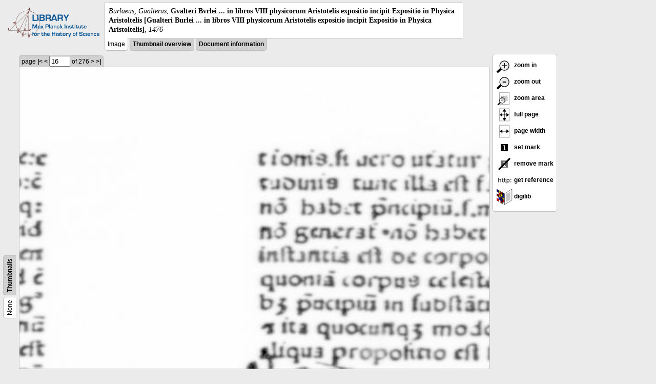

--- FILE ---
content_type: text/css
request_url: https://digilib.mpiwg-berlin.mpg.de/digitallibrary/jquery/jquery.digilib.css
body_size: 2069
content:
/* 
 * CSS style file for jQuery digilib
 *
 * Martin Raspe, Robert Casties, 11.1.2011
 */
* {
    -moz-box-sizing: border-box;
    -webkit-box-sizing: border-box;
    box-sizing: border-box;
}

div.dl-digilib .dl-disabled {
    display: none;
}

div.dl-digilib,
div.dl-digilib button,
div.dl-digilib input {
   font-family: Verdana, Arial, Helvetica, sans-serif;
   font-size: 12px;
}

div.dl-digilib div.dl-scaler {
	background-color: gray;
	z-index: 0;
	width: 0px;
	height: 0px;
}

div.dl-digilib div.dl-area {
    display: none;
	position: absolute;
	border: 2px solid #ff0000;
}

div.dl-digilib div.dl-areaoverlay {
	position: absolute;
	z-index: 100;
	/* background-image:url('.'); */
}

div.dl-digilib div.dl-birdview {
	border: 1px solid white;
	z-index: 10;
}

div.dl-digilib div.dl-birdzoom {
    position: absolute;
    border: 2px solid #ff0000;
    z-index: 100;
}

div.dl-digilib div.dl-mark {
	position: absolute;
	color: white;
	background: url('img/mark-bg-16.png');
	font-family: Verdana, Arial, Helvetica, sans-serif;
	font-weight: bold;
	font-size: 11px;
	height: 16px;
	width: 16px;
	padding-top: 1px;
	text-align: center;
	z-index: 10;
}

div.dl-digilib div.dl-annotationmark {
    position: absolute;
    color: black;
    background: url('img/annotationmark-bg-16.png');
    /* background-color: yellow; */
    font-family: Verdana, Arial, Helvetica, sans-serif;
    font-weight: bold;
    font-size: 11px;
    height: 16px;
    width: 16px;
    padding-top: 1px;
    text-align: center;
    z-index: 10;
}

div.dl-digilib div.dl-annotationregion {
    background-color: rgba(255, 255, 10, 0.3);
    /* border: 1px solid black; */
    padding: 2px 4px;
    color: black;
    font-family: Verdana, Arial, Helvetica, sans-serif;
    font-weight: bold;
    font-size: 11px;
}
div.dl-digilib div.dl-annotationregion:hover {
    background-color: transparent;
    border: 2px solid yellow;
}
    
div.dl-digilib div.dl-about {
	position: absolute;
	padding: 10px;	
	font-family: Verdana, Arial, Helvetica, sans-serif;
	border: 2px solid aqua;
	background-color: silver;
	text-align: center;
	display: none;
	z-index: 100;
}

div.dl-digilib div.dl-region {
	position: absolute;
	border: none;
    color: white;
	font-family: Verdana, Arial, Helvetica, sans-serif;
    font-size: 11px;
	background-color: red;
    opacity: 0.3;
	-ms-filter:"progid:DXImageTransform.Microsoft.Alpha(Opacity=30)";
}

div.dl-digilib div.dl-region a:link,
div.dl-digilib div.dl-region a:visited {
    color: white;
}

div.dl-digilib div.dl-region:hover {
	background-color: transparent;
	border: 2px solid red;
}

div.dl-digilib div.dl-regionArea {
	background-color: red;
	border: none;
    opacity: 0.3;
	-ms-filter:"progid:DXImageTransform.Microsoft.Alpha(Opacity=30)";
}

div.dl-digilib div.dl-regionHTML {
	background-color: blue;
}

div.dl-digilib div.dl-regionHTML:hover {
	background-color: transparent;
	border: 2px solid blue;
}

div.dl-digilib div.dl-region a.dl-regionnumber {
    color: white;
    text-decoration: none;
	font-weight: bold;
	font-size: 11px;
	text-align: center;
    padding: 0px 2px;
    margin-right: 4px;
    border: 1px solid white;
    display: inline-block;
}

div.dl-digilib map.dl-regioncontent {
    display: none;
}

div.dl-digilib div.dl-highlightregion {
	background-color: transparent;
	border: 5px solid aqua;
	opacity: 0.8;
	-ms-filter:"progid:DXImageTransform.Microsoft.Alpha(Opacity=80)";
}

div.dl-digilib div.dl-findregion {
	background-color: transparent;
	border: 5px solid aqua;
	opacity: 0.8;
	-ms-filter:"progid:DXImageTransform.Microsoft.Alpha(Opacity=80)";
}

div.dl-digilib select.dl-finddata {
    border: 1px solid black;
    width: 240px;
}

div.dl-digilib #dl-calibration {
	background: url('img/blue.png');
	position: absolute;
	border: 2px solid aqua;
	width: 400px;
	display: none;
	z-index: 100;
	}

div.dl-digilib #dl-ruler {
	width: 100%;
	height: 100%;
	padding-bottom: 10px;
	font-family: Verdana, Arial, Helvetica, sans-serif;
	font-size: 12px;
	font-weight: bold;
	text-align: center;
	color: aqua;
	background: url('img/ruler-top.gif') 0px -1px repeat-x;
	}

div.dl-digilib #dl-cm {
	padding: 5px;
	}

div.dl-digilib #dl-calibrationError {
	color: red;
	padding: 10px;
	display: none;
	}

div.dl-digilib #dl-calibrationInput {
	margin: 0px 10px;
	}

div.dl-digilib #dl-userpass {
	background-color: silver;
	width: 300px;
	padding: 10px;
	border: 1px solid black;
	position: absolute;
	display: none;
	z-index: 100;
	}

div.dl-digilib #dl-userpass div {
	padding-top: 10px;
	}

div.dl-digilib .dl-error {
	color: red;
	background-color: maroon;
	}

div.dl-digilib button.dl-button {
	margin: 0px 10px 10px 10px;
	border-width: 1px;
	font-family: Verdana, Arial, Helvetica, sans-serif;
	font-size: 12px;
	color: white;
	background: transparent;
	}

div.dl-digilib table.dl-rgbslider td.dl-rgb {
    width: 180px;
    padding: 6px;
    border: 2px solid aqua;
}

div.dl-digilib div.dl-rgbslider {
    display: none;
	border: 2px solid aqua;
	background-color: silver;
	padding: 10px;
	position: absolute;
    top: 0px;	
    }
div.dl-digilib div.dl-rgbsliderpreview,
div.dl-digilib div.dl-singlesliderpreview {
	border: 2px solid aqua;
	margin: 10px 0px;
    }

div.dl-digilib table.dl-rgbslider,
div.dl-digilib table.dl-rgbslidergrey,
div.dl-digilib table.dl-rgbsliderpreview,
div.dl-digilib table.dl-singleslider,
div.dl-digilib table.dl-singleslidergrey,
div.dl-digilib table.dl-singlesliderpreview {
    width: 100%;
    border-collapse: collapse;
    }

div.dl-digilib table.dl-rgbslidergrey td,
div.dl-digilib table.dl-rgbsliderpreview td,
div.dl-digilib table.dl-singleslidergrey td,
div.dl-digilib table.dl-singlesliderpreview td {
    height: 20px;
    }

div.dl-digilib td.dl-color div {
    color: aqua;
    border: 2px solid aqua;
    text-align: center;
    padding: 20px 0px;
    margin: 0px 20px 20px 0px;
    }

div.dl-digilib td.dl-r div {
    background-color: #800000;
    }

div.dl-digilib td.dl-g div {
    background-color: #008000;
    }

div.dl-digilib td.dl-b div {
    background-color: #000080;
    }

div.dl-digilib div.dl-singleslider {
    display: none;
	border: 2px solid aqua;
	background-color: silver;
	width: 300px;
	padding: 10px;
	position: absolute;
    top: 0px;	
    z-index: 100;
    }

div.dl-digilib div.dl-slider {
	border: 1px solid aqua;
	margin: 30px;
	z-index: 100;
	height: 6px;
	}

div.dl-digilib div.dl-regionInfo {
    display: none;
    position: absolute;
    overflow: visible;
	padding: 10px;
	font-family: Verdana, Arial, Helvetica, sans-serif;
	font-size: 12px;
	border: 2px solid aqua;
	color: black;
	background-color: silver;
    width: 300px;
	z-index: 100;
}

div.dl-digilib div.dl-regionInfo a {
    color: white;
    text-decoration: none;
    font-size: 11px;
	font-weight: bold;
	width: 300px;
}

.dl-infobutton {
    background-color: aqua;
    color: gray;
    padding: 0px 4px;
}

div.dl-info {
    display: none;
    margin: 10px;
}

div.dl-infoheader {
    margin-bottom: 20px;
}

/* scroll arrows */
div.dl-digilib table.dl-scalertable {
	border: 0;
	padding: 0;
}
div.dl-digilib table.dl-scalertable td {
    padding: 0;
}
div.dl-digilib table.dl-scalertable td.dl-arrow {
}
div.dl-digilib table.dl-scalertable td.dl-arrow:hover {
    background-color: black;
	opacity: 0.3;
	-ms-filter:"progid:DXImageTransform.Microsoft.Alpha(Opacity=30)";
}

div.dl-digilib table.dl-scalertable img.button {
    opacity: 1;
}

/* special definitions for fullscreen */
div.dl-digilib.dl-fullscreen div.dl-buttons {
	position: fixed;
	right: 0px;
	top: 0px;
	padding: 2px;
	background-color: transparent;
	z-index: 200;
}

div.dl-digilib.dl-fullscreen div.dl-buttons div.dl-button {
	margin-bottom: 3px;
}

div.dl-digilib.dl-fullscreen div.dl-buttons div.dl-button:hover {
	background-image: url('img/fullscreen/corona.png');
	background-repeat: no-repeat;
}

div.dl-digilib.dl-fullscreen div.dl-button-on {
	background-image: url('img/fullscreen/whitedisc.png');
	background-repeat: no-repeat;
}

div.dl-digilib.dl-fullscreen div.dl-birdview {
	position: fixed;
	bottom: 8px;
	right: 48px;
}

/* no borders for button images */
div.dl-digilib a img.dl-button {
    border:none;
}

/* SVG */
div.dl-digilib .dl-svg-handle {
	stroke: blue;
}
div.dl-digilib .dl-svg-handle:hover {
	fill: red;
}
div.dl-digilib .dl-svg-annotationregion {
    fill: rgba(255, 255, 10, 0.3);
    stroke: none;
}
div.dl-digilib .dl-svg-annotationregion:hover {
    fill: transparent;
    stroke: yellow;
    stroke-width: 2px;
}


/* special definitions for embedded */
div.dl-digilib.dl-embedded {
	position: relative;
}

div.dl-digilib.dl-embedded div.dl-buttons {
	position: absolute;
	right: 0px;
	top: 0px;
	padding: 1px;
	background-color: gray;
	opacity: 0.5;
	-ms-filter:"progid:DXImageTransform.Microsoft.Alpha(Opacity=50)";
	z-index: 100;
}

div.dl-digilib.dl-embedded div.dl-buttons div.dl-button:hover {
	background-color: black;
}

div.dl-digilib.dl-embedded div.dl-button-on {
	background-color: green;
}

div.dl-digilib.dl-embedded div.dl-birdview {
	position: absolute;
	bottom: 0px;
	right: 0px;
}

#dl-polygonPointWidget { display: none; background-color: rgba(255, 255, 255, 0.7); border: 1px solid grey; border-radius: 5px; width: 23px; z-index: 200; }
#dl-polygonPointWidget > div { height: 23px }
#dl-polygonPointWidget > div:hover { background-color: rgba(0, 255, 255, 0.3); }

.plus.icon { color: grey; position: absolute; margin-left: 5px; margin-top: 10px; }
.plus.icon:before { content: ''; position: absolute; width: 12px; height: 2px; background-color: currentColor; }
.plus.icon:after { content: '';  position: absolute; width: 12px; height: 2px; background-color: currentColor; -webkit-transform: rotate(90deg); transform: rotate(90deg); }
.minus.icon { color: grey; position: absolute; margin-left: 5px; margin-top: 10px; width: 12px; height: 2px; background-color: currentColor; }

